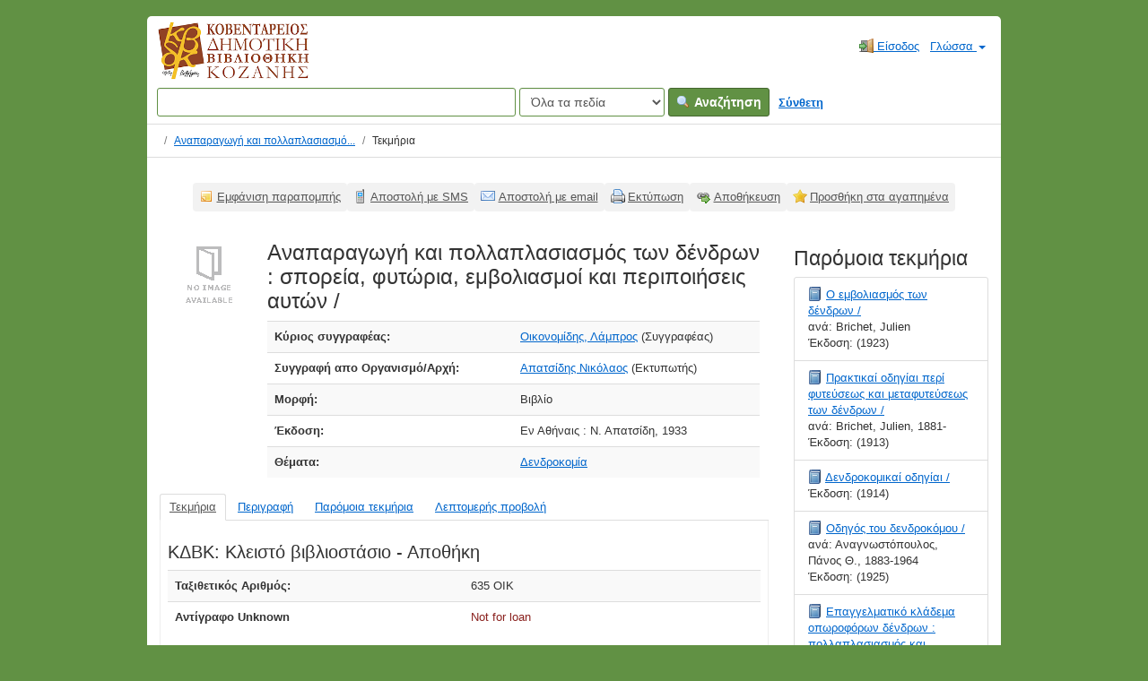

--- FILE ---
content_type: text/html; charset=UTF-8
request_url: https://catalogue.kozlib.gr/vufind/Record/57958
body_size: 7254
content:
<!DOCTYPE html><html lang="el">
  <head>
        <meta charset="utf-8">
    <meta http-equiv="X-UA-Compatible" content="IE=edge"/>
    <meta name="viewport" content="width=device-width,initial-scale=1.0"/>
    <meta http-equiv="Content-Type" content="text&#x2F;html&#x3B;&#x20;charset&#x3D;UTF-8">
<meta name="Generator" content="VuFind&#x20;7.0.1">    <title>Τεκμήρια: Αναπαραγωγή και πολλαπλασιασμός των δένδρων :</title>        <!-- RTL styling -->
        <link href="&#x2F;vufind&#x2F;themes&#x2F;kd&#x2F;css&#x2F;compiled.css&#x3F;_&#x3D;1606435861" media="all" rel="stylesheet" type="text&#x2F;css">
<link href="&#x2F;vufind&#x2F;themes&#x2F;bootstrap3&#x2F;css&#x2F;print.css&#x3F;_&#x3D;1625060333" media="print" rel="stylesheet" type="text&#x2F;css">
<!--[if lt IE 10]><link href="&#x2F;vufind&#x2F;themes&#x2F;bootstrap3&#x2F;css&#x2F;flex-fallback.css&#x3F;_&#x3D;1625060333" media="" rel="stylesheet" type="text&#x2F;css"><![endif]-->
<link href="&#x2F;vufind&#x2F;Record&#x2F;57958&#x2F;RDF" rel="alternate" type="application&#x2F;rdf&#x2B;xml" title="RDF&#x20;Representation">
<link href="&#x2F;vufind&#x2F;themes&#x2F;root&#x2F;images&#x2F;vufind-favicon.ico&#x3F;_&#x3D;1625060333" rel="shortcut&#x20;icon" type="image&#x2F;x-icon">
<link href="&#x2F;vufind&#x2F;Search&#x2F;OpenSearch&#x3F;method&#x3D;describe" rel="search" type="application&#x2F;opensearchdescription&#x2B;xml" title="&#x0391;&#x03BD;&#x03B1;&#x03B6;&#x03AE;&#x03C4;&#x03B7;&#x03C3;&#x03B7;&#x20;&#x03C3;&#x03C4;&#x03BF;&#x03BD;&#x20;&#x03BA;&#x03B1;&#x03C4;&#x03AC;&#x03BB;&#x03BF;&#x03B3;&#x03BF;&#x20;&#x03C4;&#x03B7;&#x03C2;&#x20;&#x03B2;&#x03B9;&#x03B2;&#x03BB;&#x03B9;&#x03BF;&#x03B8;&#x03AE;&#x03BA;&#x03B7;&#x03C2;">            <script  nonce="GiGm&#x2B;oHQL4gikqD&#x2F;uurAhA6cHunwi7QGcIRmVOz5oBI&#x3D;">
    //<!--
    var userIsLoggedIn = false;
    //-->
</script>
<script  src="&#x2F;vufind&#x2F;themes&#x2F;bootstrap3&#x2F;js&#x2F;vendor&#x2F;jquery.min.js&#x3F;_&#x3D;1625060333" nonce="GiGm&#x2B;oHQL4gikqD&#x2F;uurAhA6cHunwi7QGcIRmVOz5oBI&#x3D;"></script>
<script  src="&#x2F;vufind&#x2F;themes&#x2F;bootstrap3&#x2F;js&#x2F;vendor&#x2F;bootstrap.min.js&#x3F;_&#x3D;1625060333" nonce="GiGm&#x2B;oHQL4gikqD&#x2F;uurAhA6cHunwi7QGcIRmVOz5oBI&#x3D;"></script>
<script  src="&#x2F;vufind&#x2F;themes&#x2F;bootstrap3&#x2F;js&#x2F;vendor&#x2F;bootstrap-accessibility.min.js&#x3F;_&#x3D;1625060333" nonce="GiGm&#x2B;oHQL4gikqD&#x2F;uurAhA6cHunwi7QGcIRmVOz5oBI&#x3D;"></script>
<script  src="&#x2F;vufind&#x2F;themes&#x2F;bootstrap3&#x2F;js&#x2F;vendor&#x2F;validator.min.js&#x3F;_&#x3D;1625060333" nonce="GiGm&#x2B;oHQL4gikqD&#x2F;uurAhA6cHunwi7QGcIRmVOz5oBI&#x3D;"></script>
<script  src="&#x2F;vufind&#x2F;themes&#x2F;bootstrap3&#x2F;js&#x2F;lib&#x2F;form-attr-polyfill.js&#x3F;_&#x3D;1625060333" nonce="GiGm&#x2B;oHQL4gikqD&#x2F;uurAhA6cHunwi7QGcIRmVOz5oBI&#x3D;"></script>
<script  src="&#x2F;vufind&#x2F;themes&#x2F;bootstrap3&#x2F;js&#x2F;lib&#x2F;autocomplete.js&#x3F;_&#x3D;1625060333" nonce="GiGm&#x2B;oHQL4gikqD&#x2F;uurAhA6cHunwi7QGcIRmVOz5oBI&#x3D;"></script>
<script  src="&#x2F;vufind&#x2F;themes&#x2F;bootstrap3&#x2F;js&#x2F;common.js&#x3F;_&#x3D;1625060333" nonce="GiGm&#x2B;oHQL4gikqD&#x2F;uurAhA6cHunwi7QGcIRmVOz5oBI&#x3D;"></script>
<script  src="&#x2F;vufind&#x2F;themes&#x2F;bootstrap3&#x2F;js&#x2F;lightbox.js&#x3F;_&#x3D;1625060333" nonce="GiGm&#x2B;oHQL4gikqD&#x2F;uurAhA6cHunwi7QGcIRmVOz5oBI&#x3D;"></script>
<script  src="&#x2F;vufind&#x2F;themes&#x2F;bootstrap3&#x2F;js&#x2F;record.js&#x3F;_&#x3D;1625060333" nonce="GiGm&#x2B;oHQL4gikqD&#x2F;uurAhA6cHunwi7QGcIRmVOz5oBI&#x3D;"></script>
<script  src="&#x2F;vufind&#x2F;themes&#x2F;bootstrap3&#x2F;js&#x2F;check_save_statuses.js&#x3F;_&#x3D;1625060333" nonce="GiGm&#x2B;oHQL4gikqD&#x2F;uurAhA6cHunwi7QGcIRmVOz5oBI&#x3D;"></script>
<script  src="&#x2F;vufind&#x2F;themes&#x2F;bootstrap3&#x2F;js&#x2F;account_ajax.js&#x3F;_&#x3D;1625060333" nonce="GiGm&#x2B;oHQL4gikqD&#x2F;uurAhA6cHunwi7QGcIRmVOz5oBI&#x3D;"></script>
<script  nonce="GiGm&#x2B;oHQL4gikqD&#x2F;uurAhA6cHunwi7QGcIRmVOz5oBI&#x3D;">
    //<!--
    VuFind.path = '/vufind';
VuFind.defaultSearchBackend = 'Solr';
VuFind.addTranslations({"add_tag_success": "Οι ετικέτες αποθηκεύτηκαν","bulk_email_success": "Τα τεκμήριά σας στάλθηκαν με email","bulk_noitems_advice": "Δεν έχετε επιλέξει τεκμήρια. Επιλέξτε κάποιο τεκμήριο και προσπαθήστε ξανά.","bulk_save_success": "Η αποθήκευση των τεκμηρίων έγινε επιτυχώς","close": "κλείσιμο","collection_empty": "Δεν βρέθηκαν τεκμήρια.","eol_ellipsis": "…","error_occurred": "Παρουσιάστηκε σφάλμα","go_to_list": "Μετάβαση στη λίστα","hold_available": "Διαθέσιμο","libphonenumber_invalid": "Άκυρος τηλεφωνικός αριθμός","libphonenumber_invalidcountry": "Άκυρο πρόθεμα χώρας","libphonenumber_invalidregion": "Άκυρο πρόθεμα περιοχής","libphonenumber_notanumber": "Τηλεφωνικός αριθμός με ακατάλληλους χαρακτήρες","libphonenumber_toolong": "Τηλεφωνικός αριθμός με πάρα πολλά ψηφία","libphonenumber_tooshort": "Τηλεφωνικός αριθμός με πολύ λίγα ψηφία","libphonenumber_tooshortidd": "Τηλεφωνικός αριθμός με πολύ λίγα ψηφία μετά το πρόθεμα χώρας","loading": "Φορτώνει...","more": "περισσότερα","number_thousands_separator": ".","sms_success": "Αποστολή μηνύματος SMS επιτυχής","Phone number invalid": "Άκυρος τηλεφωνικός αριθμός","Invalid country calling code": "Άκυρο πρόθεμα χώρας","Invalid region code": "Άκυρο πρόθεμα περιοχής","The string supplied did not seem to be a phone number": "Τηλεφωνικός αριθμός με ακατάλληλους χαρακτήρες","The string supplied is too long to be a phone number": "Τηλεφωνικός αριθμός με πάρα πολλά ψηφία","The string supplied is too short to be a phone number": "Τηλεφωνικός αριθμός με πολύ λίγα ψηφία","Phone number too short after IDD": "Τηλεφωνικός αριθμός με πολύ λίγα ψηφία μετά το πρόθεμα χώρας","account_checkouts_due": "Τεκμήρια για άμεση επιστροφή","account_checkouts_overdue": "Εκπρόθεσμα τεκμήρια","account_has_alerts": "Υπάρχουν ειδοποιήσεις στον λογαριασμό σας","account_normal_checkouts": "Δανεισμένα τεκμήρια","account_requests_available": "Διαθέσιμο","account_requests_in_transit": "Σε μεταφορά προς την τοποθεσία παραλαβής"});
    //-->
</script>  </head>
  <body class="template-dir-record template-name-view ">
        <header class="hidden-print">
            <a class="sr-only" href="#content">Μετάβαση στο περιεχόμενο</a>
      <div class="banner container navbar">
  <div class="navbar-header">
    <button type="button" class="navbar-toggle" data-toggle="collapse" data-target="#header-collapse">
      <span class="sr-only">Toggle navigation</span>
      <i class="fa fa-bars" aria-hidden="true"></i>
    </button>
    <a class="navbar-brand lang-el" href="/vufind/"> 
      Κοβεντάρειος Δημοτική Βιβλιοθήκη Κοζάνης
      <!-- <img alt="Κοβεντάρειος Δημοτική Βιβλιοθήκη Κοζάνης" src="https://opac.kozlib.gr/opac-tmpl/bootstrap/images/kdbk-sm.png">     -->
    </a>
  </div>
      <div class="collapse navbar-collapse" id="header-collapse">
      <nav>
        <ul role="navigation" class="nav navbar-nav navbar-right flip">
                                          <li class="logoutOptions hidden">
              <a href="/vufind/MyResearch/Home?redirect=0"><i id="account-icon" class="fa fa-user-circle" aria-hidden="true"></i> Ο λογαριασμός μου</a>
            </li>
                        <li class="logoutOptions hidden">
              <a href="/vufind/MyResearch/Logout" class="logout"><i class="fa fa-sign-out" aria-hidden="true"></i> Έξοδος</a>
            </li>
            <li id="loginOptions">
                              <a href="/vufind/MyResearch/UserLogin" data-lightbox><i class="fa fa-sign-in" aria-hidden="true"></i> Είσοδος</a>
                          </li>
          
          
                      <li class="language dropdown">
              <a href="#" class="dropdown-toggle" data-toggle="dropdown">Γλώσσα <b class="caret"></b></a>
              <ul class="dropdown-menu">
                                  <li>
                    <a href="&#x2F;vufind&#x2F;Record&#x2F;57958&#x3F;lng&#x3D;en" rel="nofollow">
                      English                    </a>
                  </li>
                                  <li>
                    <a href="&#x2F;vufind&#x2F;Record&#x2F;57958&#x3F;lng&#x3D;de" rel="nofollow">
                      Deutsch                    </a>
                  </li>
                                  <li>
                    <a href="&#x2F;vufind&#x2F;Record&#x2F;57958&#x3F;lng&#x3D;es" rel="nofollow">
                      Español                    </a>
                  </li>
                                  <li>
                    <a href="&#x2F;vufind&#x2F;Record&#x2F;57958&#x3F;lng&#x3D;fr" rel="nofollow">
                      Français                    </a>
                  </li>
                                  <li>
                    <a href="&#x2F;vufind&#x2F;Record&#x2F;57958&#x3F;lng&#x3D;it" rel="nofollow">
                      Italiano                    </a>
                  </li>
                                  <li>
                    <a href="&#x2F;vufind&#x2F;Record&#x2F;57958&#x3F;lng&#x3D;ja" rel="nofollow">
                      日本語                    </a>
                  </li>
                                  <li>
                    <a href="&#x2F;vufind&#x2F;Record&#x2F;57958&#x3F;lng&#x3D;nl" rel="nofollow">
                      Nederlands                    </a>
                  </li>
                                  <li>
                    <a href="&#x2F;vufind&#x2F;Record&#x2F;57958&#x3F;lng&#x3D;pt" rel="nofollow">
                      Português                    </a>
                  </li>
                                  <li>
                    <a href="&#x2F;vufind&#x2F;Record&#x2F;57958&#x3F;lng&#x3D;pt-br" rel="nofollow">
                      Português (Brasil)                    </a>
                  </li>
                                  <li>
                    <a href="&#x2F;vufind&#x2F;Record&#x2F;57958&#x3F;lng&#x3D;zh-cn" rel="nofollow">
                      中文(简体)                    </a>
                  </li>
                                  <li>
                    <a href="&#x2F;vufind&#x2F;Record&#x2F;57958&#x3F;lng&#x3D;zh" rel="nofollow">
                      中文（繁體）                    </a>
                  </li>
                                  <li>
                    <a href="&#x2F;vufind&#x2F;Record&#x2F;57958&#x3F;lng&#x3D;tr" rel="nofollow">
                      Türkçe                    </a>
                  </li>
                                  <li>
                    <a href="&#x2F;vufind&#x2F;Record&#x2F;57958&#x3F;lng&#x3D;he" rel="nofollow">
                      עברית                    </a>
                  </li>
                                  <li>
                    <a href="&#x2F;vufind&#x2F;Record&#x2F;57958&#x3F;lng&#x3D;ga" rel="nofollow">
                      Gaeilge                    </a>
                  </li>
                                  <li>
                    <a href="&#x2F;vufind&#x2F;Record&#x2F;57958&#x3F;lng&#x3D;cy" rel="nofollow">
                      Cymraeg                    </a>
                  </li>
                                  <li class="active">
                    <a href="&#x2F;vufind&#x2F;Record&#x2F;57958&#x3F;lng&#x3D;el" rel="nofollow">
                      Ελληνικά                    </a>
                  </li>
                                  <li>
                    <a href="&#x2F;vufind&#x2F;Record&#x2F;57958&#x3F;lng&#x3D;ca" rel="nofollow">
                      Català                    </a>
                  </li>
                                  <li>
                    <a href="&#x2F;vufind&#x2F;Record&#x2F;57958&#x3F;lng&#x3D;eu" rel="nofollow">
                      Euskara                    </a>
                  </li>
                                  <li>
                    <a href="&#x2F;vufind&#x2F;Record&#x2F;57958&#x3F;lng&#x3D;ru" rel="nofollow">
                      Русский                    </a>
                  </li>
                                  <li>
                    <a href="&#x2F;vufind&#x2F;Record&#x2F;57958&#x3F;lng&#x3D;cs" rel="nofollow">
                      Čeština                    </a>
                  </li>
                                  <li>
                    <a href="&#x2F;vufind&#x2F;Record&#x2F;57958&#x3F;lng&#x3D;fi" rel="nofollow">
                      Suomi                    </a>
                  </li>
                                  <li>
                    <a href="&#x2F;vufind&#x2F;Record&#x2F;57958&#x3F;lng&#x3D;sv" rel="nofollow">
                      Svenska                    </a>
                  </li>
                                  <li>
                    <a href="&#x2F;vufind&#x2F;Record&#x2F;57958&#x3F;lng&#x3D;pl" rel="nofollow">
                      polski                    </a>
                  </li>
                                  <li>
                    <a href="&#x2F;vufind&#x2F;Record&#x2F;57958&#x3F;lng&#x3D;da" rel="nofollow">
                      Dansk                    </a>
                  </li>
                                  <li>
                    <a href="&#x2F;vufind&#x2F;Record&#x2F;57958&#x3F;lng&#x3D;sl" rel="nofollow">
                      slovenščina                    </a>
                  </li>
                                  <li>
                    <a href="&#x2F;vufind&#x2F;Record&#x2F;57958&#x3F;lng&#x3D;ar" rel="nofollow">
                      اللغة العربية                    </a>
                  </li>
                                  <li>
                    <a href="&#x2F;vufind&#x2F;Record&#x2F;57958&#x3F;lng&#x3D;bn" rel="nofollow">
                      বাংলা                    </a>
                  </li>
                                  <li>
                    <a href="&#x2F;vufind&#x2F;Record&#x2F;57958&#x3F;lng&#x3D;gl" rel="nofollow">
                      Galego                    </a>
                  </li>
                                  <li>
                    <a href="&#x2F;vufind&#x2F;Record&#x2F;57958&#x3F;lng&#x3D;vi" rel="nofollow">
                      Tiếng Việt                    </a>
                  </li>
                                  <li>
                    <a href="&#x2F;vufind&#x2F;Record&#x2F;57958&#x3F;lng&#x3D;hr" rel="nofollow">
                      Hrvatski                    </a>
                  </li>
                                  <li>
                    <a href="&#x2F;vufind&#x2F;Record&#x2F;57958&#x3F;lng&#x3D;hi" rel="nofollow">
                      हिंदी                    </a>
                  </li>
                              </ul>
            </li>
                  </ul>
      </nav>
    </div>
  </div>
  <div class="search container navbar">
    <nav class="nav searchbox hidden-print">
        <form id="searchForm" class="searchForm navbar-form navbar-left flip" method="get" action="/vufind/Search/Results" name="searchForm" autocomplete="off">
            <input id="searchForm_lookfor" class="searchForm_lookfor form-control search-query autocomplete searcher:Solr ac-auto-submit" type="text" name="lookfor" value="" aria-label="&#x038C;&#x03C1;&#x03BF;&#x03B9;&#x20;&#x03B1;&#x03BD;&#x03B1;&#x03B6;&#x03AE;&#x03C4;&#x03B7;&#x03C3;&#x03B7;&#x03C2;" />
          <select id="searchForm_type" class="searchForm_type form-control" name="type" data-native-menu="false" aria-label="Search&#x20;type">
                                    <option value="AllFields">Όλα τα πεδία</option>
                            <option value="Title">Τίτλος</option>
                            <option value="Author">Συγγραφέας</option>
                            <option value="Subject">Θέμα</option>
                            <option value="CallNumber">Ταξιθετικός Αριθμός</option>
                            <option value="ISN">ISBN/ISSN</option>
                            <option value="tag">Ετικέτα</option>
                      </select>
        <button type="submit" class="btn btn-primary"><i class="fa fa-search" aria-hidden="true"></i> Αναζήτηση</button>
          <a href="/vufind/Search/Advanced" class="btn btn-link" rel="nofollow">Σύνθετη</a>
        
                    
  </form>

    </nav>
  </div>
    </header>
    <nav class="breadcrumbs" aria-label="Breadcrumbs">
      <div class="container">
                  <ul class="breadcrumb hidden-print">
                          <li><li class="active" aria-current="page"><a href="/vufind/Record/57958">Αναπαραγωγή και πολλαπλασιασμό...</a></li> <li class="active">Τεκμήρια</li>                      </ul>
              </div>
    </nav>
    <div role="main" class="main">
      <div id="content" class="container">
        

<nav class="record-nav">
  <ul class="action-toolbar" aria-label="&#x0395;&#x03C1;&#x03B3;&#x03B1;&#x03BB;&#x03B5;&#x03AF;&#x03B1;">
          <li role="none"><a class="cite-record toolbar-btn btn-type-cite" data-lightbox href="/vufind/Record/57958/Cite" rel="nofollow">Εμφάνιση παραπομπής</a></li>
    
          <li role="none"><a class="sms-record toolbar-btn btn-type-phone" data-lightbox href="/vufind/Record/57958/SMS" rel="nofollow">Αποστολή με SMS</a></li>
    
    <li role="none"><a class="mail-record toolbar-btn btn-type-email" data-lightbox href="/vufind/Record/57958/Email" rel="nofollow">Αποστολή με email</a></li>

    <li><a class="print-record toolbar-btn btn-type-print" href="/vufind/Record/57958?print=1" rel="nofollow">Εκτύπωση</a></li>

              <li role="none" class="dropdown">
        <a class="export-toggle toolbar-btn btn-type-export dropdown-toggle" data-toggle="dropdown" aria-haspopup="true" href="/vufind/Record/57958/Export" rel="nofollow" aria-expanded="false" aria-controls="export-options">Αποθήκευση</a>
        <ul class="dropdown-menu" id="export-options" role="menu">
                      <li role="none"><a href="/vufind/Record/57958/Export?style=RefWorks" rel="nofollow" role="menuitem">Αποθήκευση σε RefWorks</a></li>
                      <li role="none"><a target="EndNoteWebMain" href="/vufind/Record/57958/Export?style=EndNoteWeb" rel="nofollow" role="menuitem">Αποθήκευση σε EndNoteWeb</a></li>
                      <li role="none"><a href="/vufind/Record/57958/Export?style=EndNote" rel="nofollow" role="menuitem">Αποθήκευση σε EndNote</a></li>
                  </ul>
      </li>
    
          <li role="none">
                  <a class="save-record toolbar-btn btn-type-save" data-lightbox href="/vufind/Record/57958/Save" rel="nofollow">Προσθήκη στα αγαπημένα</a>
              </li>
              </ul>
</nav>

<div class="record sourceSolr">
    <div class="mainbody left">
    <input type="hidden" value="57958" class="hiddenId" />
    <input type="hidden" value="Solr" class="hiddenSource" />
        <div class="media" vocab="http://schema.org/" resource="#record" typeof="Book Product">
        <div class="media-left medium img-col">
                    <a href="&#x2F;vufind&#x2F;Cover&#x2F;Show&#x3F;author&#x3D;&#x25;CE&#x25;9F&#x25;CE&#x25;B9&#x25;CE&#x25;BA&#x25;CE&#x25;BF&#x25;CE&#x25;BD&#x25;CE&#x25;BF&#x25;CE&#x25;BC&#x25;CE&#x25;AF&#x25;CE&#x25;B4&#x25;CE&#x25;B7&#x25;CF&#x25;82&#x25;2C&#x2B;&#x25;CE&#x25;9B&#x25;CE&#x25;AC&#x25;CE&#x25;BC&#x25;CF&#x25;80&#x25;CF&#x25;81&#x25;CE&#x25;BF&#x25;CF&#x25;82&amp;callnumber&#x3D;&amp;size&#x3D;large&amp;title&#x3D;&#x25;CE&#x25;91&#x25;CE&#x25;BD&#x25;CE&#x25;B1&#x25;CF&#x25;80&#x25;CE&#x25;B1&#x25;CF&#x25;81&#x25;CE&#x25;B1&#x25;CE&#x25;B3&#x25;CF&#x25;89&#x25;CE&#x25;B3&#x25;CE&#x25;AE&#x2B;&#x25;CE&#x25;BA&#x25;CE&#x25;B1&#x25;CE&#x25;B9&#x2B;&#x25;CF&#x25;80&#x25;CE&#x25;BF&#x25;CE&#x25;BB&#x25;CE&#x25;BB&#x25;CE&#x25;B1&#x25;CF&#x25;80&#x25;CE&#x25;BB&#x25;CE&#x25;B1&#x25;CF&#x25;83&#x25;CE&#x25;B9&#x25;CE&#x25;B1&#x25;CF&#x25;83&#x25;CE&#x25;BC&#x25;CF&#x25;8C&#x25;CF&#x25;82&#x2B;&#x25;CF&#x25;84&#x25;CF&#x25;89&#x25;CE&#x25;BD&#x2B;&#x25;CE&#x25;B4&#x25;CE&#x25;AD&#x25;CE&#x25;BD&#x25;CE&#x25;B4&#x25;CF&#x25;81&#x25;CF&#x25;89&#x25;CE&#x25;BD&#x2B;&#x25;3A&#x2B;&#x25;CF&#x25;83&#x25;CF&#x25;80&#x25;CE&#x25;BF&#x25;CF&#x25;81&#x25;CE&#x25;B5&#x25;CE&#x25;AF&#x25;CE&#x25;B1&#x25;2C&#x2B;&#x25;CF&#x25;86&#x25;CF&#x25;85&#x25;CF&#x25;84&#x25;CF&#x25;8E&#x25;CF&#x25;81&#x25;CE&#x25;B9&#x25;CE&#x25;B1&#x25;2C&#x2B;&#x25;CE&#x25;B5&#x25;CE&#x25;BC&#x25;CE&#x25;B2&#x25;CE&#x25;BF&#x25;CE&#x25;BB&#x25;CE&#x25;B9&#x25;CE&#x25;B1&#x25;CF&#x25;83&#x25;CE&#x25;BC&#x25;CE&#x25;BF&#x25;CE&#x25;AF&#x2B;&#x25;CE&#x25;BA&#x25;CE&#x25;B1&#x25;CE&#x25;B9&#x2B;&#x25;CF&#x25;80&#x25;CE&#x25;B5&#x25;CF&#x25;81&#x25;CE&#x25;B9&#x25;CF&#x25;80&#x25;CE&#x25;BF&#x25;CE&#x25;B9&#x25;CE&#x25;AE&#x25;CF&#x25;83&#x25;CE&#x25;B5&#x25;CE&#x25;B9&#x25;CF&#x25;82&#x2B;&#x25;CE&#x25;B1&#x25;CF&#x25;85&#x25;CF&#x25;84&#x25;CF&#x25;8E&#x25;CE&#x25;BD&#x2B;&#x25;2F&amp;recordid&#x3D;57958&amp;source&#x3D;Solr">  <img src="&#x2F;vufind&#x2F;Cover&#x2F;Show&#x3F;author&#x3D;&#x25;CE&#x25;9F&#x25;CE&#x25;B9&#x25;CE&#x25;BA&#x25;CE&#x25;BF&#x25;CE&#x25;BD&#x25;CE&#x25;BF&#x25;CE&#x25;BC&#x25;CE&#x25;AF&#x25;CE&#x25;B4&#x25;CE&#x25;B7&#x25;CF&#x25;82&#x25;2C&#x2B;&#x25;CE&#x25;9B&#x25;CE&#x25;AC&#x25;CE&#x25;BC&#x25;CF&#x25;80&#x25;CF&#x25;81&#x25;CE&#x25;BF&#x25;CF&#x25;82&amp;callnumber&#x3D;&amp;size&#x3D;medium&amp;title&#x3D;&#x25;CE&#x25;91&#x25;CE&#x25;BD&#x25;CE&#x25;B1&#x25;CF&#x25;80&#x25;CE&#x25;B1&#x25;CF&#x25;81&#x25;CE&#x25;B1&#x25;CE&#x25;B3&#x25;CF&#x25;89&#x25;CE&#x25;B3&#x25;CE&#x25;AE&#x2B;&#x25;CE&#x25;BA&#x25;CE&#x25;B1&#x25;CE&#x25;B9&#x2B;&#x25;CF&#x25;80&#x25;CE&#x25;BF&#x25;CE&#x25;BB&#x25;CE&#x25;BB&#x25;CE&#x25;B1&#x25;CF&#x25;80&#x25;CE&#x25;BB&#x25;CE&#x25;B1&#x25;CF&#x25;83&#x25;CE&#x25;B9&#x25;CE&#x25;B1&#x25;CF&#x25;83&#x25;CE&#x25;BC&#x25;CF&#x25;8C&#x25;CF&#x25;82&#x2B;&#x25;CF&#x25;84&#x25;CF&#x25;89&#x25;CE&#x25;BD&#x2B;&#x25;CE&#x25;B4&#x25;CE&#x25;AD&#x25;CE&#x25;BD&#x25;CE&#x25;B4&#x25;CF&#x25;81&#x25;CF&#x25;89&#x25;CE&#x25;BD&#x2B;&#x25;3A&#x2B;&#x25;CF&#x25;83&#x25;CF&#x25;80&#x25;CE&#x25;BF&#x25;CF&#x25;81&#x25;CE&#x25;B5&#x25;CE&#x25;AF&#x25;CE&#x25;B1&#x25;2C&#x2B;&#x25;CF&#x25;86&#x25;CF&#x25;85&#x25;CF&#x25;84&#x25;CF&#x25;8E&#x25;CF&#x25;81&#x25;CE&#x25;B9&#x25;CE&#x25;B1&#x25;2C&#x2B;&#x25;CE&#x25;B5&#x25;CE&#x25;BC&#x25;CE&#x25;B2&#x25;CE&#x25;BF&#x25;CE&#x25;BB&#x25;CE&#x25;B9&#x25;CE&#x25;B1&#x25;CF&#x25;83&#x25;CE&#x25;BC&#x25;CE&#x25;BF&#x25;CE&#x25;AF&#x2B;&#x25;CE&#x25;BA&#x25;CE&#x25;B1&#x25;CE&#x25;B9&#x2B;&#x25;CF&#x25;80&#x25;CE&#x25;B5&#x25;CF&#x25;81&#x25;CE&#x25;B9&#x25;CF&#x25;80&#x25;CE&#x25;BF&#x25;CE&#x25;B9&#x25;CE&#x25;AE&#x25;CF&#x25;83&#x25;CE&#x25;B5&#x25;CE&#x25;B9&#x25;CF&#x25;82&#x2B;&#x25;CE&#x25;B1&#x25;CF&#x25;85&#x25;CF&#x25;84&#x25;CF&#x25;8E&#x25;CE&#x25;BD&#x2B;&#x25;2F&amp;recordid&#x3D;57958&amp;source&#x3D;Solr" data-linkpreview="true" class="recordcover" alt="&#x0391;&#x03BD;&#x03B1;&#x03C0;&#x03B1;&#x03C1;&#x03B1;&#x03B3;&#x03C9;&#x03B3;&#x03AE;&#x20;&#x03BA;&#x03B1;&#x03B9;&#x20;&#x03C0;&#x03BF;&#x03BB;&#x03BB;&#x03B1;&#x03C0;&#x03BB;&#x03B1;&#x03C3;&#x03B9;&#x03B1;&#x03C3;&#x03BC;&#x03CC;&#x03C2;&#x20;&#x03C4;&#x03C9;&#x03BD;&#x20;&#x03B4;&#x03AD;&#x03BD;&#x03B4;&#x03C1;&#x03C9;&#x03BD;&#x20;&#x3A;&#x20;&#x03C3;&#x03C0;&#x03BF;&#x03C1;&#x03B5;&#x03AF;&#x03B1;,&#x20;&#x03C6;&#x03C5;&#x03C4;&#x03CE;&#x03C1;&#x03B9;&#x03B1;,&#x20;&#x03B5;&#x03BC;&#x03B2;&#x03BF;&#x03BB;&#x03B9;&#x03B1;&#x03C3;&#x03BC;&#x03BF;&#x03AF;&#x20;&#x03BA;&#x03B1;&#x03B9;&#x20;&#x03C0;&#x03B5;&#x03C1;&#x03B9;&#x03C0;&#x03BF;&#x03B9;&#x03AE;&#x03C3;&#x03B5;&#x03B9;&#x03C2;&#x20;&#x03B1;&#x03C5;&#x03C4;&#x03CE;&#x03BD;&#x20;&#x2F;" />
</a>      
            
                </div>
    <div class="media-body">

    <h1 property="name">Αναπαραγωγή και πολλαπλασιασμός των δένδρων : σπορεία, φυτώρια, εμβολιασμοί και περιποιήσεις αυτών / </h1>

    
    


        
                <div class="savedLists">
        <strong>Αποθηκεύτηκε σε:</strong>
      </div>
    
                  <table class="table table-striped">
        <caption class="sr-only">Λεπτομέρειες βιβλιογραφικής εγγραφής</caption>
                          <tr><th>Κύριος συγγραφέας:</th><td><span class="author-data" property="author">
      <a href="  /vufind/Author/Home?author=%CE%9F%CE%B9%CE%BA%CE%BF%CE%BD%CE%BF%CE%BC%CE%AF%CE%B4%CE%B7%CF%82%2C+%CE%9B%CE%AC%CE%BC%CF%80%CF%81%CE%BF%CF%82">
        Οικονομίδης, Λάμπρος</a>
      <span class="author-property-role">(Συγγραφέας)</span></span></td></tr>
                  <tr><th>Συγγραφή απο Οργανισμό/Αρχή:</th><td><span class="author-data" property="creator">
      <a href="  /vufind/Author/Home?author=%CE%91%CF%80%CE%B1%CF%84%CF%83%CE%AF%CE%B4%CE%B7%CF%82+%CE%9D%CE%B9%CE%BA%CF%8C%CE%BB%CE%B1%CE%BF%CF%82">
        Απατσίδης Νικόλαος</a>
      <span class="author-property-role">(Εκτυπωτής)</span></span></td></tr>
                  <tr><th>Μορφή:</th><td>      <span class="format book">Βιβλίο</span>
  </td></tr>
                  <tr><th>Έκδοση:</th><td><span property="publisher" typeof="Organization">
      <span property="location">Εν Αθήναις :</span>
        <span property="name">Ν. Απατσίδη,</span>
    </span>
      <span property="datePublished">1933</span>
    <br/></td></tr>
                  <tr><th>Θέματα:</th><td><div class="subject-line" property="keywords">
                              <a title="&#x0394;&#x03B5;&#x03BD;&#x03B4;&#x03C1;&#x03BF;&#x03BA;&#x03BF;&#x03BC;&#x03AF;&#x03B1;" href="/vufind/Search/Results?lookfor=%22%CE%94%CE%B5%CE%BD%CE%B4%CF%81%CE%BF%CE%BA%CE%BF%CE%BC%CE%AF%CE%B1%22&amp;type=Subject
" rel="nofollow">Δενδροκομία</a>
      </div></td></tr>
              </table>
          </div>
</div>
     
	
          <a name="tabnav"></a>
      <div class="record-tabs">
        <ul class="nav nav-tabs">
	 	               <li class="record-tab holdings active initiallyActive" data-tab="holdings">
              <a href="/vufind/Record/57958/Holdings#tabnav">Τεκμήρια</a>
            </li>
          	               <li class="record-tab description" data-tab="description">
              <a href="/vufind/Record/57958/Description#tabnav">Περιγραφή</a>
            </li>
          	               <li class="record-tab similar" data-tab="similar">
              <a href="/vufind/Record/57958/Similar#tabnav">Παρόμοια τεκμήρια</a>
            </li>
          	               <li class="record-tab details" data-tab="details">
              <a href="/vufind/Record/57958/Details#tabnav">Λεπτομερής προβολή</a>
            </li>
                  </ul>

        <div class="tab-content">
                      <div class="tab-pane active holdings-tab">
              





<h3>
        ΚΔΒΚ: Κλειστό βιβλιοστάσιο - Αποθήκη  </h3>
<table class="table table-striped">
  <caption class="sr-only">Λεπτομέρειες τεκμηρίων από ΚΔΒΚ: Κλειστό βιβλιοστάσιο - Αποθήκη</caption>
    <tr>
    <th>Ταξιθετικός Αριθμός: </th>
    <td width="50%">
                        635 ΟΙΚ                <br />
          </td>
  </tr>
              <tr vocab="http://schema.org/" typeof="Offer">
    <th class="copy-number">Αντίγραφο Unknown               
    </th>
    <td>
                                        <span class="text-danger">Not for loan<link property="availability" href="http://schema.org/OutOfStock" /></span>
                                                                                            <meta property="seller" content="&#x039A;&#x0394;&#x0392;&#x039A;&#x3A;&#x20;&#x039A;&#x03BB;&#x03B5;&#x03B9;&#x03C3;&#x03C4;&#x03CC;&#x20;&#x03B2;&#x03B9;&#x03B2;&#x03BB;&#x03B9;&#x03BF;&#x03C3;&#x03C4;&#x03AC;&#x03C3;&#x03B9;&#x03BF;&#x20;-&#x20;&#x0391;&#x03C0;&#x03BF;&#x03B8;&#x03AE;&#x03BA;&#x03B7;" />
                    <meta property="serialNumber" content="28932017" />
                    <meta property="sku" content="635&#x20;&#x039F;&#x0399;&#x039A;" />
                  <link property="businessFunction" href="http://purl.org/goodrelations/v1#LeaseOut" />
      <link property="itemOffered" href="#record" />
    </td>
  </tr>
    </table>
            </div>
                  </div>
      </div>
    
    <span class="Z3988" title="url_ver&#x3D;Z39.88-2004&amp;ctx_ver&#x3D;Z39.88-2004&amp;ctx_enc&#x3D;info&#x25;3Aofi&#x25;2Fenc&#x25;3AUTF-8&amp;rfr_id&#x3D;info&#x25;3Asid&#x25;2Fvufind.svn.sourceforge.net&#x25;3Agenerator&amp;rft.title&#x3D;&#x25;CE&#x25;91&#x25;CE&#x25;BD&#x25;CE&#x25;B1&#x25;CF&#x25;80&#x25;CE&#x25;B1&#x25;CF&#x25;81&#x25;CE&#x25;B1&#x25;CE&#x25;B3&#x25;CF&#x25;89&#x25;CE&#x25;B3&#x25;CE&#x25;AE&#x2B;&#x25;CE&#x25;BA&#x25;CE&#x25;B1&#x25;CE&#x25;B9&#x2B;&#x25;CF&#x25;80&#x25;CE&#x25;BF&#x25;CE&#x25;BB&#x25;CE&#x25;BB&#x25;CE&#x25;B1&#x25;CF&#x25;80&#x25;CE&#x25;BB&#x25;CE&#x25;B1&#x25;CF&#x25;83&#x25;CE&#x25;B9&#x25;CE&#x25;B1&#x25;CF&#x25;83&#x25;CE&#x25;BC&#x25;CF&#x25;8C&#x25;CF&#x25;82&#x2B;&#x25;CF&#x25;84&#x25;CF&#x25;89&#x25;CE&#x25;BD&#x2B;&#x25;CE&#x25;B4&#x25;CE&#x25;AD&#x25;CE&#x25;BD&#x25;CE&#x25;B4&#x25;CF&#x25;81&#x25;CF&#x25;89&#x25;CE&#x25;BD&#x2B;&#x25;3A&#x2B;&#x25;CF&#x25;83&#x25;CF&#x25;80&#x25;CE&#x25;BF&#x25;CF&#x25;81&#x25;CE&#x25;B5&#x25;CE&#x25;AF&#x25;CE&#x25;B1&#x25;2C&#x2B;&#x25;CF&#x25;86&#x25;CF&#x25;85&#x25;CF&#x25;84&#x25;CF&#x25;8E&#x25;CF&#x25;81&#x25;CE&#x25;B9&#x25;CE&#x25;B1&#x25;2C&#x2B;&#x25;CE&#x25;B5&#x25;CE&#x25;BC&#x25;CE&#x25;B2&#x25;CE&#x25;BF&#x25;CE&#x25;BB&#x25;CE&#x25;B9&#x25;CE&#x25;B1&#x25;CF&#x25;83&#x25;CE&#x25;BC&#x25;CE&#x25;BF&#x25;CE&#x25;AF&#x2B;&#x25;CE&#x25;BA&#x25;CE&#x25;B1&#x25;CE&#x25;B9&#x2B;&#x25;CF&#x25;80&#x25;CE&#x25;B5&#x25;CF&#x25;81&#x25;CE&#x25;B9&#x25;CF&#x25;80&#x25;CE&#x25;BF&#x25;CE&#x25;B9&#x25;CE&#x25;AE&#x25;CF&#x25;83&#x25;CE&#x25;B5&#x25;CE&#x25;B9&#x25;CF&#x25;82&#x2B;&#x25;CE&#x25;B1&#x25;CF&#x25;85&#x25;CF&#x25;84&#x25;CF&#x25;8E&#x25;CE&#x25;BD&#x2B;&#x25;2F&amp;rft.date&#x3D;1933&amp;rft_val_fmt&#x3D;info&#x25;3Aofi&#x25;2Ffmt&#x25;3Akev&#x25;3Amtx&#x25;3Abook&amp;rft.genre&#x3D;book&amp;rft.btitle&#x3D;&#x25;CE&#x25;91&#x25;CE&#x25;BD&#x25;CE&#x25;B1&#x25;CF&#x25;80&#x25;CE&#x25;B1&#x25;CF&#x25;81&#x25;CE&#x25;B1&#x25;CE&#x25;B3&#x25;CF&#x25;89&#x25;CE&#x25;B3&#x25;CE&#x25;AE&#x2B;&#x25;CE&#x25;BA&#x25;CE&#x25;B1&#x25;CE&#x25;B9&#x2B;&#x25;CF&#x25;80&#x25;CE&#x25;BF&#x25;CE&#x25;BB&#x25;CE&#x25;BB&#x25;CE&#x25;B1&#x25;CF&#x25;80&#x25;CE&#x25;BB&#x25;CE&#x25;B1&#x25;CF&#x25;83&#x25;CE&#x25;B9&#x25;CE&#x25;B1&#x25;CF&#x25;83&#x25;CE&#x25;BC&#x25;CF&#x25;8C&#x25;CF&#x25;82&#x2B;&#x25;CF&#x25;84&#x25;CF&#x25;89&#x25;CE&#x25;BD&#x2B;&#x25;CE&#x25;B4&#x25;CE&#x25;AD&#x25;CE&#x25;BD&#x25;CE&#x25;B4&#x25;CF&#x25;81&#x25;CF&#x25;89&#x25;CE&#x25;BD&#x2B;&#x25;3A&#x2B;&#x25;CF&#x25;83&#x25;CF&#x25;80&#x25;CE&#x25;BF&#x25;CF&#x25;81&#x25;CE&#x25;B5&#x25;CE&#x25;AF&#x25;CE&#x25;B1&#x25;2C&#x2B;&#x25;CF&#x25;86&#x25;CF&#x25;85&#x25;CF&#x25;84&#x25;CF&#x25;8E&#x25;CF&#x25;81&#x25;CE&#x25;B9&#x25;CE&#x25;B1&#x25;2C&#x2B;&#x25;CE&#x25;B5&#x25;CE&#x25;BC&#x25;CE&#x25;B2&#x25;CE&#x25;BF&#x25;CE&#x25;BB&#x25;CE&#x25;B9&#x25;CE&#x25;B1&#x25;CF&#x25;83&#x25;CE&#x25;BC&#x25;CE&#x25;BF&#x25;CE&#x25;AF&#x2B;&#x25;CE&#x25;BA&#x25;CE&#x25;B1&#x25;CE&#x25;B9&#x2B;&#x25;CF&#x25;80&#x25;CE&#x25;B5&#x25;CF&#x25;81&#x25;CE&#x25;B9&#x25;CF&#x25;80&#x25;CE&#x25;BF&#x25;CE&#x25;B9&#x25;CE&#x25;AE&#x25;CF&#x25;83&#x25;CE&#x25;B5&#x25;CE&#x25;B9&#x25;CF&#x25;82&#x2B;&#x25;CE&#x25;B1&#x25;CF&#x25;85&#x25;CF&#x25;84&#x25;CF&#x25;8E&#x25;CE&#x25;BD&#x2B;&#x25;2F&amp;rft.au&#x3D;&#x25;CE&#x25;9F&#x25;CE&#x25;B9&#x25;CE&#x25;BA&#x25;CE&#x25;BF&#x25;CE&#x25;BD&#x25;CE&#x25;BF&#x25;CE&#x25;BC&#x25;CE&#x25;AF&#x25;CE&#x25;B4&#x25;CE&#x25;B7&#x25;CF&#x25;82&#x25;2C&#x2B;&#x25;CE&#x25;9B&#x25;CE&#x25;AC&#x25;CE&#x25;BC&#x25;CF&#x25;80&#x25;CF&#x25;81&#x25;CE&#x25;BF&#x25;CF&#x25;82&amp;rft.pub&#x3D;&#x25;CE&#x25;9D.&#x2B;&#x25;CE&#x25;91&#x25;CF&#x25;80&#x25;CE&#x25;B1&#x25;CF&#x25;84&#x25;CF&#x25;83&#x25;CE&#x25;AF&#x25;CE&#x25;B4&#x25;CE&#x25;B7&#x25;2C&amp;rft.edition&#x3D;&amp;rft.isbn&#x3D;"></span>  </div>

  <div class="sidebar right hidden-print">
          <h2>Παρόμοια τεκμήρια</h2>
  <ul class="list-group">
          <li class="list-group-item">
                <i class="fa fa-x fa-book" title="Book"></i>
        <a href="/vufind/Record/60717">
          Ο εμβολιασμός των δένδρων /        </a>
                  <br/>ανά: Brichet, Julien                          <br/>Έκδοση: (1923)
              </li>
          <li class="list-group-item">
                <i class="fa fa-x fa-book" title="Book"></i>
        <a href="/vufind/Record/53270">
          Πρακτικαί οδηγίαι περί φυτεύσεως και μεταφυτεύσεως των δένδρων /        </a>
                  <br/>ανά: Brichet, Julien, 1881-                          <br/>Έκδοση: (1913)
              </li>
          <li class="list-group-item">
                <i class="fa fa-x fa-book" title="Book"></i>
        <a href="/vufind/Record/57816">
          Δενδροκομικαί οδηγίαι /        </a>
                          <br/>Έκδοση: (1914)
              </li>
          <li class="list-group-item">
                <i class="fa fa-x fa-book" title="Book"></i>
        <a href="/vufind/Record/58608">
          Οδηγός του δενδροκόμου /        </a>
                  <br/>ανά: Αναγνωστόπουλος, Πάνος Θ., 1883-1964                          <br/>Έκδοση: (1925)
              </li>
          <li class="list-group-item">
                <i class="fa fa-x fa-book" title="Book"></i>
        <a href="/vufind/Record/46578">
          Επαγγελματικό κλάδεμα οπωροφόρων δένδρων : πολλαπλασιασμός και εμβολιασμός /        </a>
                  <br/>ανά: Spornberger, Andreas                          <br/>Έκδοση: (2015)
              </li>
      </ul>
      </div>
</div>
<script type="text&#x2F;javascript" nonce="GiGm&#x2B;oHQL4gikqD&#x2F;uurAhA6cHunwi7QGcIRmVOz5oBI&#x3D;">
    //<!--
    $(document).ready(recordDocReady);
    //-->
</script>      </div>
    </div>
    <footer class="hidden-print">
  <div class="footer-container">
    <div class="footer-column">
      <p><strong>Επιλογές αναζήτησης</strong></p>
      <ul>
        <li><a href="/vufind/Search/Advanced">Σύνθετη αναζήτηση</a></li>
      </ul>
    </div>
    <div class="footer-column">
      <p><strong>Βρείτε περισσότερα</strong></p>
      <ul>
        <li><a href="/vufind/Channels/Home">Ανακαλύψτε κανάλια</a></li>
      </ul>
    </div>
    <div class="footer-column">
      <p><strong>Χρειάζεστε βοήθεια;</strong></p>
      <ul>
        <li><a href="/vufind/Help/Home?topic=search&amp;_=1768727452" data-lightbox class="help-link">Συμβουλές αναζήτησης</a></li> 
      </ul>
    </div>
  </div>
  <div class="poweredby">
      </div>
</footer>
    <!-- MODAL IN CASE WE NEED ONE -->
    <div id="modal" class="modal fade hidden-print" tabindex="-1" role="dialog" aria-labelledby="modal-title" aria-hidden="true">
      <div class="modal-dialog">
        <div class="modal-content">
          <button type="button" class="close" data-dismiss="modal">
            <svg aria-label="Close" viewBox="0 0 24 24"><path d="M6 18L18 6M6 6l12 12"></path></svg>
          </button>
          <div class="modal-body">Φορτώνει......</div>
        </div>
      </div>
    </div>
    <div class="offcanvas-overlay" data-toggle="offcanvas"></div>
              </body>
</html>
